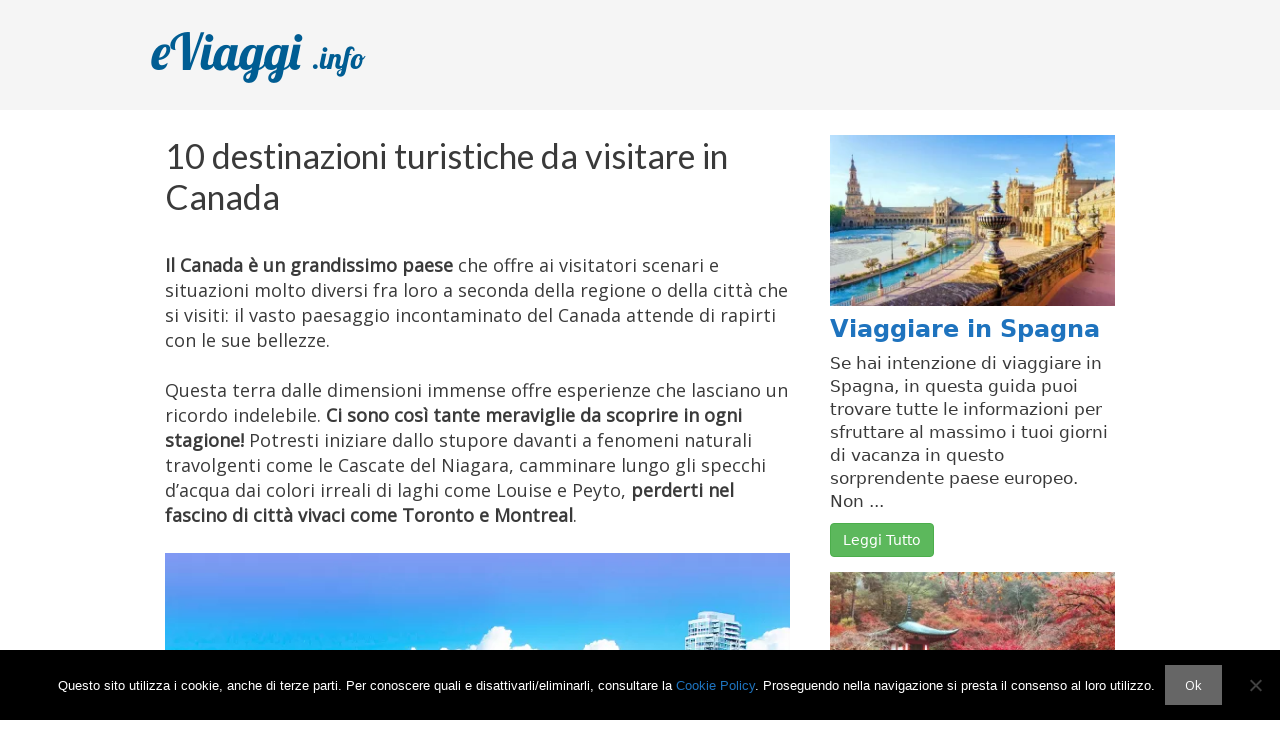

--- FILE ---
content_type: text/html; charset=utf-8
request_url: https://www.google.com/recaptcha/api2/aframe
body_size: 268
content:
<!DOCTYPE HTML><html><head><meta http-equiv="content-type" content="text/html; charset=UTF-8"></head><body><script nonce="VT9xlkU9drN9PrqPG4WX_A">/** Anti-fraud and anti-abuse applications only. See google.com/recaptcha */ try{var clients={'sodar':'https://pagead2.googlesyndication.com/pagead/sodar?'};window.addEventListener("message",function(a){try{if(a.source===window.parent){var b=JSON.parse(a.data);var c=clients[b['id']];if(c){var d=document.createElement('img');d.src=c+b['params']+'&rc='+(localStorage.getItem("rc::a")?sessionStorage.getItem("rc::b"):"");window.document.body.appendChild(d);sessionStorage.setItem("rc::e",parseInt(sessionStorage.getItem("rc::e")||0)+1);localStorage.setItem("rc::h",'1769115143783');}}}catch(b){}});window.parent.postMessage("_grecaptcha_ready", "*");}catch(b){}</script></body></html>

--- FILE ---
content_type: text/plain
request_url: https://www.google-analytics.com/j/collect?v=1&_v=j102&aip=1&a=2102840080&t=pageview&_s=1&dl=https%3A%2F%2Fwww.eviaggi.info%2F10-destinazioni-turistiche-visitare-canada%2F&ul=en-us%40posix&dt=10%20destinazioni%20turistiche%20da%20visitare%20in%20Canada%20%C2%BB%20eViaggi.info&sr=1280x720&vp=1280x720&_u=YEBAAEABAAAAACAAI~&jid=922725960&gjid=203704463&cid=311087829.1769115143&tid=UA-132367-30&_gid=1737344556.1769115143&_r=1&_slc=1&z=5394943
body_size: -450
content:
2,cG-7DBPKH7Q40